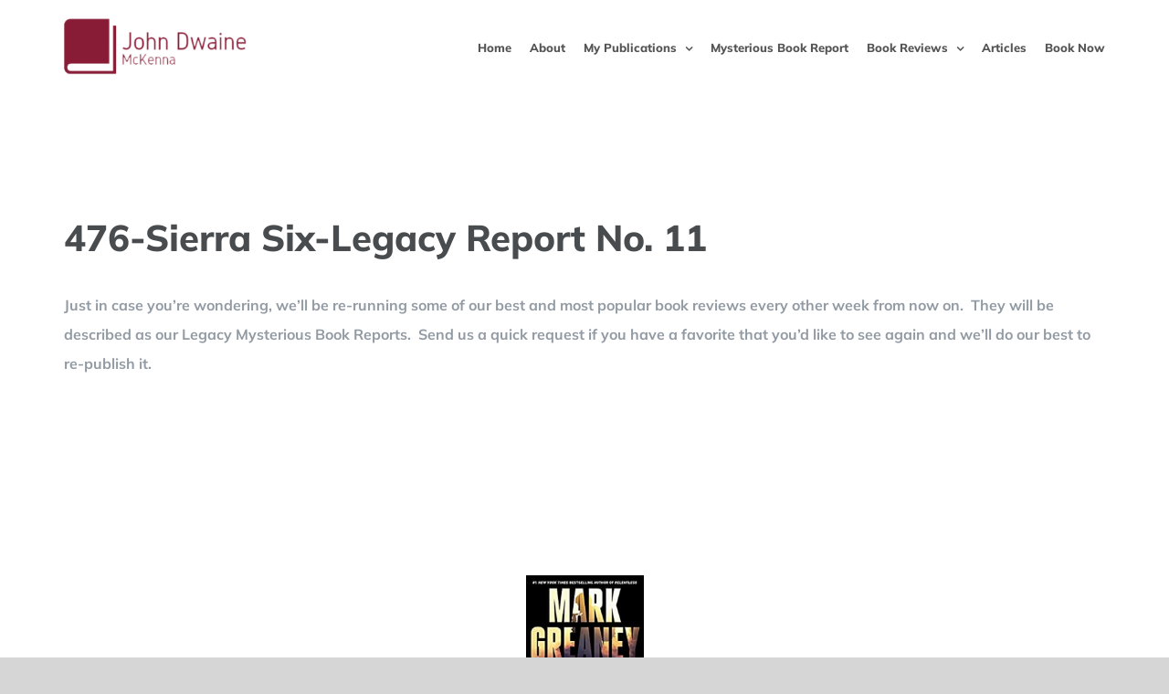

--- FILE ---
content_type: text/html; charset=UTF-8
request_url: https://johndwainemckenna.com/action/476-sierra-six-legacy-report-no-11/
body_size: 15655
content:
<!DOCTYPE html>
<html class="avada-html-layout-wide avada-html-header-position-top avada-header-color-not-opaque avada-mobile-header-color-not-opaque" lang="en" prefix="og: http://ogp.me/ns# fb: http://ogp.me/ns/fb#">
<head>
	<meta http-equiv="X-UA-Compatible" content="IE=edge" />
	<meta http-equiv="Content-Type" content="text/html; charset=utf-8"/>
	<meta name="viewport" content="width=device-width, initial-scale=1" />
	<meta name='robots' content='index, follow, max-image-preview:large, max-snippet:-1, max-video-preview:-1' />

	<!-- This site is optimized with the Yoast SEO plugin v26.8 - https://yoast.com/product/yoast-seo-wordpress/ -->
	<title>476-Sierra Six-Legacy Report No. 11 - John Dwaine McKenna</title>
	<meta name="description" content="Best-selling author, and a favorite of ours, Mark Greaney, has hit it out of the park with his “Gray Man” novel number eleven in the series." />
	<link rel="canonical" href="https://johndwainemckenna.com/action/476-sierra-six-legacy-report-no-11/" />
	<meta property="og:locale" content="en_US" />
	<meta property="og:type" content="article" />
	<meta property="og:title" content="476-Sierra Six-Legacy Report No. 11 - John Dwaine McKenna" />
	<meta property="og:description" content="Best-selling author, and a favorite of ours, Mark Greaney, has hit it out of the park with his “Gray Man” novel number eleven in the series." />
	<meta property="og:url" content="https://johndwainemckenna.com/action/476-sierra-six-legacy-report-no-11/" />
	<meta property="og:site_name" content="John Dwaine McKenna" />
	<meta property="article:published_time" content="2022-11-07T08:00:32+00:00" />
	<meta property="og:image" content="https://johndwainemckenna.com/wp-content/uploads/2022/02/Sierra-Six.jpg" />
	<meta property="og:image:width" content="229" />
	<meta property="og:image:height" content="346" />
	<meta property="og:image:type" content="image/jpeg" />
	<meta name="author" content="John" />
	<meta name="twitter:card" content="summary_large_image" />
	<meta name="twitter:label1" content="Written by" />
	<meta name="twitter:data1" content="John" />
	<meta name="twitter:label2" content="Est. reading time" />
	<meta name="twitter:data2" content="2 minutes" />
	<script type="application/ld+json" class="yoast-schema-graph">{"@context":"https://schema.org","@graph":[{"@type":"Article","@id":"https://johndwainemckenna.com/action/476-sierra-six-legacy-report-no-11/#article","isPartOf":{"@id":"https://johndwainemckenna.com/action/476-sierra-six-legacy-report-no-11/"},"author":{"name":"John","@id":"https://johndwainemckenna.com/#/schema/person/acf59baafc7cd694337b146dd2015293"},"headline":"476-Sierra Six-Legacy Report No. 11","datePublished":"2022-11-07T08:00:32+00:00","mainEntityOfPage":{"@id":"https://johndwainemckenna.com/action/476-sierra-six-legacy-report-no-11/"},"wordCount":418,"commentCount":0,"image":{"@id":"https://johndwainemckenna.com/action/476-sierra-six-legacy-report-no-11/#primaryimage"},"thumbnailUrl":"https://johndwainemckenna.com/wp-content/uploads/2022/02/Sierra-Six.jpg","keywords":["Mark Greaney","Sierra Six"],"articleSection":["Action","Adventure","Mysterious Book Report"],"inLanguage":"en","potentialAction":[{"@type":"CommentAction","name":"Comment","target":["https://johndwainemckenna.com/action/476-sierra-six-legacy-report-no-11/#respond"]}]},{"@type":"WebPage","@id":"https://johndwainemckenna.com/action/476-sierra-six-legacy-report-no-11/","url":"https://johndwainemckenna.com/action/476-sierra-six-legacy-report-no-11/","name":"476-Sierra Six-Legacy Report No. 11 - John Dwaine McKenna","isPartOf":{"@id":"https://johndwainemckenna.com/#website"},"primaryImageOfPage":{"@id":"https://johndwainemckenna.com/action/476-sierra-six-legacy-report-no-11/#primaryimage"},"image":{"@id":"https://johndwainemckenna.com/action/476-sierra-six-legacy-report-no-11/#primaryimage"},"thumbnailUrl":"https://johndwainemckenna.com/wp-content/uploads/2022/02/Sierra-Six.jpg","datePublished":"2022-11-07T08:00:32+00:00","author":{"@id":"https://johndwainemckenna.com/#/schema/person/acf59baafc7cd694337b146dd2015293"},"description":"Best-selling author, and a favorite of ours, Mark Greaney, has hit it out of the park with his “Gray Man” novel number eleven in the series.","breadcrumb":{"@id":"https://johndwainemckenna.com/action/476-sierra-six-legacy-report-no-11/#breadcrumb"},"inLanguage":"en","potentialAction":[{"@type":"ReadAction","target":["https://johndwainemckenna.com/action/476-sierra-six-legacy-report-no-11/"]}]},{"@type":"ImageObject","inLanguage":"en","@id":"https://johndwainemckenna.com/action/476-sierra-six-legacy-report-no-11/#primaryimage","url":"https://johndwainemckenna.com/wp-content/uploads/2022/02/Sierra-Six.jpg","contentUrl":"https://johndwainemckenna.com/wp-content/uploads/2022/02/Sierra-Six.jpg","width":229,"height":346},{"@type":"BreadcrumbList","@id":"https://johndwainemckenna.com/action/476-sierra-six-legacy-report-no-11/#breadcrumb","itemListElement":[{"@type":"ListItem","position":1,"name":"Home","item":"https://johndwainemckenna.com/"},{"@type":"ListItem","position":2,"name":"476-Sierra Six-Legacy Report No. 11"}]},{"@type":"WebSite","@id":"https://johndwainemckenna.com/#website","url":"https://johndwainemckenna.com/","name":"John Dwaine McKenna","description":"Colorado Springs Author","potentialAction":[{"@type":"SearchAction","target":{"@type":"EntryPoint","urlTemplate":"https://johndwainemckenna.com/?s={search_term_string}"},"query-input":{"@type":"PropertyValueSpecification","valueRequired":true,"valueName":"search_term_string"}}],"inLanguage":"en"},{"@type":"Person","@id":"https://johndwainemckenna.com/#/schema/person/acf59baafc7cd694337b146dd2015293","name":"John","image":{"@type":"ImageObject","inLanguage":"en","@id":"https://johndwainemckenna.com/#/schema/person/image/","url":"https://secure.gravatar.com/avatar/bc8a8b5205b40107463729d1b12ca3fc0e1f9cd7df0f769b08bfdf06318a1e94?s=96&d=mm&r=g","contentUrl":"https://secure.gravatar.com/avatar/bc8a8b5205b40107463729d1b12ca3fc0e1f9cd7df0f769b08bfdf06318a1e94?s=96&d=mm&r=g","caption":"John"},"url":"https://johndwainemckenna.com/author/loraandjohn/"}]}</script>
	<!-- / Yoast SEO plugin. -->



<link rel="alternate" type="application/rss+xml" title="John Dwaine McKenna &raquo; Feed" href="https://johndwainemckenna.com/feed/" />
<link rel="alternate" type="application/rss+xml" title="John Dwaine McKenna &raquo; Comments Feed" href="https://johndwainemckenna.com/comments/feed/" />
		
		
		
		
		
		<link rel="alternate" type="application/rss+xml" title="John Dwaine McKenna &raquo; 476-Sierra Six-Legacy Report No. 11 Comments Feed" href="https://johndwainemckenna.com/action/476-sierra-six-legacy-report-no-11/feed/" />
<link rel="alternate" title="oEmbed (JSON)" type="application/json+oembed" href="https://johndwainemckenna.com/wp-json/oembed/1.0/embed?url=https%3A%2F%2Fjohndwainemckenna.com%2Faction%2F476-sierra-six-legacy-report-no-11%2F" />
<link rel="alternate" title="oEmbed (XML)" type="text/xml+oembed" href="https://johndwainemckenna.com/wp-json/oembed/1.0/embed?url=https%3A%2F%2Fjohndwainemckenna.com%2Faction%2F476-sierra-six-legacy-report-no-11%2F&#038;format=xml" />

		<meta property="og:title" content="476-Sierra Six-Legacy Report No. 11"/>
		<meta property="og:type" content="article"/>
		<meta property="og:url" content="https://johndwainemckenna.com/action/476-sierra-six-legacy-report-no-11/"/>
		<meta property="og:site_name" content="John Dwaine McKenna"/>
		<meta property="og:description" content="Just in case you’re wondering, we’ll be re-running some of our best and most popular book reviews every other week from now on.  They will be described as our Legacy Mysterious Book Reports.  Send us a quick request if you have a favorite that you’d like to see again and we’ll do our best to"/>

									<meta property="og:image" content="https://johndwainemckenna.com/wp-content/uploads/2022/02/Sierra-Six.jpg"/>
									<!-- This site uses the Google Analytics by MonsterInsights plugin v9.11.1 - Using Analytics tracking - https://www.monsterinsights.com/ -->
							<script src="//www.googletagmanager.com/gtag/js?id=G-CZEGB9JMQM"  data-cfasync="false" data-wpfc-render="false" type="text/javascript" async></script>
			<script data-cfasync="false" data-wpfc-render="false" type="text/javascript">
				var mi_version = '9.11.1';
				var mi_track_user = true;
				var mi_no_track_reason = '';
								var MonsterInsightsDefaultLocations = {"page_location":"https:\/\/johndwainemckenna.com\/action\/476-sierra-six-legacy-report-no-11\/"};
								if ( typeof MonsterInsightsPrivacyGuardFilter === 'function' ) {
					var MonsterInsightsLocations = (typeof MonsterInsightsExcludeQuery === 'object') ? MonsterInsightsPrivacyGuardFilter( MonsterInsightsExcludeQuery ) : MonsterInsightsPrivacyGuardFilter( MonsterInsightsDefaultLocations );
				} else {
					var MonsterInsightsLocations = (typeof MonsterInsightsExcludeQuery === 'object') ? MonsterInsightsExcludeQuery : MonsterInsightsDefaultLocations;
				}

								var disableStrs = [
										'ga-disable-G-CZEGB9JMQM',
									];

				/* Function to detect opted out users */
				function __gtagTrackerIsOptedOut() {
					for (var index = 0; index < disableStrs.length; index++) {
						if (document.cookie.indexOf(disableStrs[index] + '=true') > -1) {
							return true;
						}
					}

					return false;
				}

				/* Disable tracking if the opt-out cookie exists. */
				if (__gtagTrackerIsOptedOut()) {
					for (var index = 0; index < disableStrs.length; index++) {
						window[disableStrs[index]] = true;
					}
				}

				/* Opt-out function */
				function __gtagTrackerOptout() {
					for (var index = 0; index < disableStrs.length; index++) {
						document.cookie = disableStrs[index] + '=true; expires=Thu, 31 Dec 2099 23:59:59 UTC; path=/';
						window[disableStrs[index]] = true;
					}
				}

				if ('undefined' === typeof gaOptout) {
					function gaOptout() {
						__gtagTrackerOptout();
					}
				}
								window.dataLayer = window.dataLayer || [];

				window.MonsterInsightsDualTracker = {
					helpers: {},
					trackers: {},
				};
				if (mi_track_user) {
					function __gtagDataLayer() {
						dataLayer.push(arguments);
					}

					function __gtagTracker(type, name, parameters) {
						if (!parameters) {
							parameters = {};
						}

						if (parameters.send_to) {
							__gtagDataLayer.apply(null, arguments);
							return;
						}

						if (type === 'event') {
														parameters.send_to = monsterinsights_frontend.v4_id;
							var hookName = name;
							if (typeof parameters['event_category'] !== 'undefined') {
								hookName = parameters['event_category'] + ':' + name;
							}

							if (typeof MonsterInsightsDualTracker.trackers[hookName] !== 'undefined') {
								MonsterInsightsDualTracker.trackers[hookName](parameters);
							} else {
								__gtagDataLayer('event', name, parameters);
							}
							
						} else {
							__gtagDataLayer.apply(null, arguments);
						}
					}

					__gtagTracker('js', new Date());
					__gtagTracker('set', {
						'developer_id.dZGIzZG': true,
											});
					if ( MonsterInsightsLocations.page_location ) {
						__gtagTracker('set', MonsterInsightsLocations);
					}
										__gtagTracker('config', 'G-CZEGB9JMQM', {"forceSSL":"true","link_attribution":"true"} );
										window.gtag = __gtagTracker;										(function () {
						/* https://developers.google.com/analytics/devguides/collection/analyticsjs/ */
						/* ga and __gaTracker compatibility shim. */
						var noopfn = function () {
							return null;
						};
						var newtracker = function () {
							return new Tracker();
						};
						var Tracker = function () {
							return null;
						};
						var p = Tracker.prototype;
						p.get = noopfn;
						p.set = noopfn;
						p.send = function () {
							var args = Array.prototype.slice.call(arguments);
							args.unshift('send');
							__gaTracker.apply(null, args);
						};
						var __gaTracker = function () {
							var len = arguments.length;
							if (len === 0) {
								return;
							}
							var f = arguments[len - 1];
							if (typeof f !== 'object' || f === null || typeof f.hitCallback !== 'function') {
								if ('send' === arguments[0]) {
									var hitConverted, hitObject = false, action;
									if ('event' === arguments[1]) {
										if ('undefined' !== typeof arguments[3]) {
											hitObject = {
												'eventAction': arguments[3],
												'eventCategory': arguments[2],
												'eventLabel': arguments[4],
												'value': arguments[5] ? arguments[5] : 1,
											}
										}
									}
									if ('pageview' === arguments[1]) {
										if ('undefined' !== typeof arguments[2]) {
											hitObject = {
												'eventAction': 'page_view',
												'page_path': arguments[2],
											}
										}
									}
									if (typeof arguments[2] === 'object') {
										hitObject = arguments[2];
									}
									if (typeof arguments[5] === 'object') {
										Object.assign(hitObject, arguments[5]);
									}
									if ('undefined' !== typeof arguments[1].hitType) {
										hitObject = arguments[1];
										if ('pageview' === hitObject.hitType) {
											hitObject.eventAction = 'page_view';
										}
									}
									if (hitObject) {
										action = 'timing' === arguments[1].hitType ? 'timing_complete' : hitObject.eventAction;
										hitConverted = mapArgs(hitObject);
										__gtagTracker('event', action, hitConverted);
									}
								}
								return;
							}

							function mapArgs(args) {
								var arg, hit = {};
								var gaMap = {
									'eventCategory': 'event_category',
									'eventAction': 'event_action',
									'eventLabel': 'event_label',
									'eventValue': 'event_value',
									'nonInteraction': 'non_interaction',
									'timingCategory': 'event_category',
									'timingVar': 'name',
									'timingValue': 'value',
									'timingLabel': 'event_label',
									'page': 'page_path',
									'location': 'page_location',
									'title': 'page_title',
									'referrer' : 'page_referrer',
								};
								for (arg in args) {
																		if (!(!args.hasOwnProperty(arg) || !gaMap.hasOwnProperty(arg))) {
										hit[gaMap[arg]] = args[arg];
									} else {
										hit[arg] = args[arg];
									}
								}
								return hit;
							}

							try {
								f.hitCallback();
							} catch (ex) {
							}
						};
						__gaTracker.create = newtracker;
						__gaTracker.getByName = newtracker;
						__gaTracker.getAll = function () {
							return [];
						};
						__gaTracker.remove = noopfn;
						__gaTracker.loaded = true;
						window['__gaTracker'] = __gaTracker;
					})();
									} else {
										console.log("");
					(function () {
						function __gtagTracker() {
							return null;
						}

						window['__gtagTracker'] = __gtagTracker;
						window['gtag'] = __gtagTracker;
					})();
									}
			</script>
							<!-- / Google Analytics by MonsterInsights -->
		<style id='wp-img-auto-sizes-contain-inline-css' type='text/css'>
img:is([sizes=auto i],[sizes^="auto," i]){contain-intrinsic-size:3000px 1500px}
/*# sourceURL=wp-img-auto-sizes-contain-inline-css */
</style>
<style id='wp-emoji-styles-inline-css' type='text/css'>

	img.wp-smiley, img.emoji {
		display: inline !important;
		border: none !important;
		box-shadow: none !important;
		height: 1em !important;
		width: 1em !important;
		margin: 0 0.07em !important;
		vertical-align: -0.1em !important;
		background: none !important;
		padding: 0 !important;
	}
/*# sourceURL=wp-emoji-styles-inline-css */
</style>
<style id='classic-theme-styles-inline-css' type='text/css'>
/*! This file is auto-generated */
.wp-block-button__link{color:#fff;background-color:#32373c;border-radius:9999px;box-shadow:none;text-decoration:none;padding:calc(.667em + 2px) calc(1.333em + 2px);font-size:1.125em}.wp-block-file__button{background:#32373c;color:#fff;text-decoration:none}
/*# sourceURL=/wp-includes/css/classic-themes.min.css */
</style>
<link data-minify="1" rel='stylesheet' id='fusion-dynamic-css-css' href='https://johndwainemckenna.com/wp-content/cache/min/1/wp-content/uploads/fusion-styles/b96c2b9fd4e637ea1cb2cd94fee2cec7.min.css?ver=1758669824' type='text/css' media='all' />
<script type="text/javascript" src="https://johndwainemckenna.com/wp-content/plugins/google-analytics-for-wordpress/assets/js/frontend-gtag.min.js?ver=9.11.1" id="monsterinsights-frontend-script-js" async="async" data-wp-strategy="async"></script>
<script data-cfasync="false" data-wpfc-render="false" type="text/javascript" id='monsterinsights-frontend-script-js-extra'>/* <![CDATA[ */
var monsterinsights_frontend = {"js_events_tracking":"true","download_extensions":"doc,pdf,ppt,zip,xls,docx,pptx,xlsx","inbound_paths":"[{\"path\":\"\\\/go\\\/\",\"label\":\"affiliate\"},{\"path\":\"\\\/recommend\\\/\",\"label\":\"affiliate\"}]","home_url":"https:\/\/johndwainemckenna.com","hash_tracking":"false","v4_id":"G-CZEGB9JMQM"};/* ]]> */
</script>
<script type="text/javascript" src="https://johndwainemckenna.com/wp-includes/js/jquery/jquery.min.js?ver=3.7.1" id="jquery-core-js"></script>
<script type="text/javascript" src="https://johndwainemckenna.com/wp-includes/js/jquery/jquery-migrate.min.js?ver=3.4.1" id="jquery-migrate-js"></script>
<link rel="https://api.w.org/" href="https://johndwainemckenna.com/wp-json/" /><link rel="alternate" title="JSON" type="application/json" href="https://johndwainemckenna.com/wp-json/wp/v2/posts/3369" /><link rel="EditURI" type="application/rsd+xml" title="RSD" href="https://johndwainemckenna.com/xmlrpc.php?rsd" />
<meta name="generator" content="WordPress 6.9" />
<link rel='shortlink' href='https://johndwainemckenna.com/?p=3369' />
<style type="text/css" id="css-fb-visibility">@media screen and (max-width: 640px){body:not(.fusion-builder-ui-wireframe) .fusion-no-small-visibility{display:none !important;}body:not(.fusion-builder-ui-wireframe) .sm-text-align-center{text-align:center !important;}body:not(.fusion-builder-ui-wireframe) .sm-text-align-left{text-align:left !important;}body:not(.fusion-builder-ui-wireframe) .sm-text-align-right{text-align:right !important;}body:not(.fusion-builder-ui-wireframe) .sm-mx-auto{margin-left:auto !important;margin-right:auto !important;}body:not(.fusion-builder-ui-wireframe) .sm-ml-auto{margin-left:auto !important;}body:not(.fusion-builder-ui-wireframe) .sm-mr-auto{margin-right:auto !important;}body:not(.fusion-builder-ui-wireframe) .fusion-absolute-position-small{position:absolute;top:auto;width:100%;}}@media screen and (min-width: 641px) and (max-width: 1024px){body:not(.fusion-builder-ui-wireframe) .fusion-no-medium-visibility{display:none !important;}body:not(.fusion-builder-ui-wireframe) .md-text-align-center{text-align:center !important;}body:not(.fusion-builder-ui-wireframe) .md-text-align-left{text-align:left !important;}body:not(.fusion-builder-ui-wireframe) .md-text-align-right{text-align:right !important;}body:not(.fusion-builder-ui-wireframe) .md-mx-auto{margin-left:auto !important;margin-right:auto !important;}body:not(.fusion-builder-ui-wireframe) .md-ml-auto{margin-left:auto !important;}body:not(.fusion-builder-ui-wireframe) .md-mr-auto{margin-right:auto !important;}body:not(.fusion-builder-ui-wireframe) .fusion-absolute-position-medium{position:absolute;top:auto;width:100%;}}@media screen and (min-width: 1025px){body:not(.fusion-builder-ui-wireframe) .fusion-no-large-visibility{display:none !important;}body:not(.fusion-builder-ui-wireframe) .lg-text-align-center{text-align:center !important;}body:not(.fusion-builder-ui-wireframe) .lg-text-align-left{text-align:left !important;}body:not(.fusion-builder-ui-wireframe) .lg-text-align-right{text-align:right !important;}body:not(.fusion-builder-ui-wireframe) .lg-mx-auto{margin-left:auto !important;margin-right:auto !important;}body:not(.fusion-builder-ui-wireframe) .lg-ml-auto{margin-left:auto !important;}body:not(.fusion-builder-ui-wireframe) .lg-mr-auto{margin-right:auto !important;}body:not(.fusion-builder-ui-wireframe) .fusion-absolute-position-large{position:absolute;top:auto;width:100%;}}</style><link rel="icon" href="https://johndwainemckenna.com/wp-content/uploads/2019/06/cropped-John-32x32.png" sizes="32x32" />
<link rel="icon" href="https://johndwainemckenna.com/wp-content/uploads/2019/06/cropped-John-192x192.png" sizes="192x192" />
<link rel="apple-touch-icon" href="https://johndwainemckenna.com/wp-content/uploads/2019/06/cropped-John-180x180.png" />
<meta name="msapplication-TileImage" content="https://johndwainemckenna.com/wp-content/uploads/2019/06/cropped-John-270x270.png" />
		<script type="text/javascript">
			var doc = document.documentElement;
			doc.setAttribute( 'data-useragent', navigator.userAgent );
		</script>
		
	<meta name="format-detection" content="telephone=no"><style id='global-styles-inline-css' type='text/css'>
:root{--wp--preset--aspect-ratio--square: 1;--wp--preset--aspect-ratio--4-3: 4/3;--wp--preset--aspect-ratio--3-4: 3/4;--wp--preset--aspect-ratio--3-2: 3/2;--wp--preset--aspect-ratio--2-3: 2/3;--wp--preset--aspect-ratio--16-9: 16/9;--wp--preset--aspect-ratio--9-16: 9/16;--wp--preset--color--black: #000000;--wp--preset--color--cyan-bluish-gray: #abb8c3;--wp--preset--color--white: #ffffff;--wp--preset--color--pale-pink: #f78da7;--wp--preset--color--vivid-red: #cf2e2e;--wp--preset--color--luminous-vivid-orange: #ff6900;--wp--preset--color--luminous-vivid-amber: #fcb900;--wp--preset--color--light-green-cyan: #7bdcb5;--wp--preset--color--vivid-green-cyan: #00d084;--wp--preset--color--pale-cyan-blue: #8ed1fc;--wp--preset--color--vivid-cyan-blue: #0693e3;--wp--preset--color--vivid-purple: #9b51e0;--wp--preset--gradient--vivid-cyan-blue-to-vivid-purple: linear-gradient(135deg,rgb(6,147,227) 0%,rgb(155,81,224) 100%);--wp--preset--gradient--light-green-cyan-to-vivid-green-cyan: linear-gradient(135deg,rgb(122,220,180) 0%,rgb(0,208,130) 100%);--wp--preset--gradient--luminous-vivid-amber-to-luminous-vivid-orange: linear-gradient(135deg,rgb(252,185,0) 0%,rgb(255,105,0) 100%);--wp--preset--gradient--luminous-vivid-orange-to-vivid-red: linear-gradient(135deg,rgb(255,105,0) 0%,rgb(207,46,46) 100%);--wp--preset--gradient--very-light-gray-to-cyan-bluish-gray: linear-gradient(135deg,rgb(238,238,238) 0%,rgb(169,184,195) 100%);--wp--preset--gradient--cool-to-warm-spectrum: linear-gradient(135deg,rgb(74,234,220) 0%,rgb(151,120,209) 20%,rgb(207,42,186) 40%,rgb(238,44,130) 60%,rgb(251,105,98) 80%,rgb(254,248,76) 100%);--wp--preset--gradient--blush-light-purple: linear-gradient(135deg,rgb(255,206,236) 0%,rgb(152,150,240) 100%);--wp--preset--gradient--blush-bordeaux: linear-gradient(135deg,rgb(254,205,165) 0%,rgb(254,45,45) 50%,rgb(107,0,62) 100%);--wp--preset--gradient--luminous-dusk: linear-gradient(135deg,rgb(255,203,112) 0%,rgb(199,81,192) 50%,rgb(65,88,208) 100%);--wp--preset--gradient--pale-ocean: linear-gradient(135deg,rgb(255,245,203) 0%,rgb(182,227,212) 50%,rgb(51,167,181) 100%);--wp--preset--gradient--electric-grass: linear-gradient(135deg,rgb(202,248,128) 0%,rgb(113,206,126) 100%);--wp--preset--gradient--midnight: linear-gradient(135deg,rgb(2,3,129) 0%,rgb(40,116,252) 100%);--wp--preset--font-size--small: 12px;--wp--preset--font-size--medium: 20px;--wp--preset--font-size--large: 24px;--wp--preset--font-size--x-large: 42px;--wp--preset--font-size--normal: 16px;--wp--preset--font-size--xlarge: 32px;--wp--preset--font-size--huge: 48px;--wp--preset--spacing--20: 0.44rem;--wp--preset--spacing--30: 0.67rem;--wp--preset--spacing--40: 1rem;--wp--preset--spacing--50: 1.5rem;--wp--preset--spacing--60: 2.25rem;--wp--preset--spacing--70: 3.38rem;--wp--preset--spacing--80: 5.06rem;--wp--preset--shadow--natural: 6px 6px 9px rgba(0, 0, 0, 0.2);--wp--preset--shadow--deep: 12px 12px 50px rgba(0, 0, 0, 0.4);--wp--preset--shadow--sharp: 6px 6px 0px rgba(0, 0, 0, 0.2);--wp--preset--shadow--outlined: 6px 6px 0px -3px rgb(255, 255, 255), 6px 6px rgb(0, 0, 0);--wp--preset--shadow--crisp: 6px 6px 0px rgb(0, 0, 0);}:where(.is-layout-flex){gap: 0.5em;}:where(.is-layout-grid){gap: 0.5em;}body .is-layout-flex{display: flex;}.is-layout-flex{flex-wrap: wrap;align-items: center;}.is-layout-flex > :is(*, div){margin: 0;}body .is-layout-grid{display: grid;}.is-layout-grid > :is(*, div){margin: 0;}:where(.wp-block-columns.is-layout-flex){gap: 2em;}:where(.wp-block-columns.is-layout-grid){gap: 2em;}:where(.wp-block-post-template.is-layout-flex){gap: 1.25em;}:where(.wp-block-post-template.is-layout-grid){gap: 1.25em;}.has-black-color{color: var(--wp--preset--color--black) !important;}.has-cyan-bluish-gray-color{color: var(--wp--preset--color--cyan-bluish-gray) !important;}.has-white-color{color: var(--wp--preset--color--white) !important;}.has-pale-pink-color{color: var(--wp--preset--color--pale-pink) !important;}.has-vivid-red-color{color: var(--wp--preset--color--vivid-red) !important;}.has-luminous-vivid-orange-color{color: var(--wp--preset--color--luminous-vivid-orange) !important;}.has-luminous-vivid-amber-color{color: var(--wp--preset--color--luminous-vivid-amber) !important;}.has-light-green-cyan-color{color: var(--wp--preset--color--light-green-cyan) !important;}.has-vivid-green-cyan-color{color: var(--wp--preset--color--vivid-green-cyan) !important;}.has-pale-cyan-blue-color{color: var(--wp--preset--color--pale-cyan-blue) !important;}.has-vivid-cyan-blue-color{color: var(--wp--preset--color--vivid-cyan-blue) !important;}.has-vivid-purple-color{color: var(--wp--preset--color--vivid-purple) !important;}.has-black-background-color{background-color: var(--wp--preset--color--black) !important;}.has-cyan-bluish-gray-background-color{background-color: var(--wp--preset--color--cyan-bluish-gray) !important;}.has-white-background-color{background-color: var(--wp--preset--color--white) !important;}.has-pale-pink-background-color{background-color: var(--wp--preset--color--pale-pink) !important;}.has-vivid-red-background-color{background-color: var(--wp--preset--color--vivid-red) !important;}.has-luminous-vivid-orange-background-color{background-color: var(--wp--preset--color--luminous-vivid-orange) !important;}.has-luminous-vivid-amber-background-color{background-color: var(--wp--preset--color--luminous-vivid-amber) !important;}.has-light-green-cyan-background-color{background-color: var(--wp--preset--color--light-green-cyan) !important;}.has-vivid-green-cyan-background-color{background-color: var(--wp--preset--color--vivid-green-cyan) !important;}.has-pale-cyan-blue-background-color{background-color: var(--wp--preset--color--pale-cyan-blue) !important;}.has-vivid-cyan-blue-background-color{background-color: var(--wp--preset--color--vivid-cyan-blue) !important;}.has-vivid-purple-background-color{background-color: var(--wp--preset--color--vivid-purple) !important;}.has-black-border-color{border-color: var(--wp--preset--color--black) !important;}.has-cyan-bluish-gray-border-color{border-color: var(--wp--preset--color--cyan-bluish-gray) !important;}.has-white-border-color{border-color: var(--wp--preset--color--white) !important;}.has-pale-pink-border-color{border-color: var(--wp--preset--color--pale-pink) !important;}.has-vivid-red-border-color{border-color: var(--wp--preset--color--vivid-red) !important;}.has-luminous-vivid-orange-border-color{border-color: var(--wp--preset--color--luminous-vivid-orange) !important;}.has-luminous-vivid-amber-border-color{border-color: var(--wp--preset--color--luminous-vivid-amber) !important;}.has-light-green-cyan-border-color{border-color: var(--wp--preset--color--light-green-cyan) !important;}.has-vivid-green-cyan-border-color{border-color: var(--wp--preset--color--vivid-green-cyan) !important;}.has-pale-cyan-blue-border-color{border-color: var(--wp--preset--color--pale-cyan-blue) !important;}.has-vivid-cyan-blue-border-color{border-color: var(--wp--preset--color--vivid-cyan-blue) !important;}.has-vivid-purple-border-color{border-color: var(--wp--preset--color--vivid-purple) !important;}.has-vivid-cyan-blue-to-vivid-purple-gradient-background{background: var(--wp--preset--gradient--vivid-cyan-blue-to-vivid-purple) !important;}.has-light-green-cyan-to-vivid-green-cyan-gradient-background{background: var(--wp--preset--gradient--light-green-cyan-to-vivid-green-cyan) !important;}.has-luminous-vivid-amber-to-luminous-vivid-orange-gradient-background{background: var(--wp--preset--gradient--luminous-vivid-amber-to-luminous-vivid-orange) !important;}.has-luminous-vivid-orange-to-vivid-red-gradient-background{background: var(--wp--preset--gradient--luminous-vivid-orange-to-vivid-red) !important;}.has-very-light-gray-to-cyan-bluish-gray-gradient-background{background: var(--wp--preset--gradient--very-light-gray-to-cyan-bluish-gray) !important;}.has-cool-to-warm-spectrum-gradient-background{background: var(--wp--preset--gradient--cool-to-warm-spectrum) !important;}.has-blush-light-purple-gradient-background{background: var(--wp--preset--gradient--blush-light-purple) !important;}.has-blush-bordeaux-gradient-background{background: var(--wp--preset--gradient--blush-bordeaux) !important;}.has-luminous-dusk-gradient-background{background: var(--wp--preset--gradient--luminous-dusk) !important;}.has-pale-ocean-gradient-background{background: var(--wp--preset--gradient--pale-ocean) !important;}.has-electric-grass-gradient-background{background: var(--wp--preset--gradient--electric-grass) !important;}.has-midnight-gradient-background{background: var(--wp--preset--gradient--midnight) !important;}.has-small-font-size{font-size: var(--wp--preset--font-size--small) !important;}.has-medium-font-size{font-size: var(--wp--preset--font-size--medium) !important;}.has-large-font-size{font-size: var(--wp--preset--font-size--large) !important;}.has-x-large-font-size{font-size: var(--wp--preset--font-size--x-large) !important;}
/*# sourceURL=global-styles-inline-css */
</style>
<style id='wp-block-library-inline-css' type='text/css'>
:root{--wp-block-synced-color:#7a00df;--wp-block-synced-color--rgb:122,0,223;--wp-bound-block-color:var(--wp-block-synced-color);--wp-editor-canvas-background:#ddd;--wp-admin-theme-color:#007cba;--wp-admin-theme-color--rgb:0,124,186;--wp-admin-theme-color-darker-10:#006ba1;--wp-admin-theme-color-darker-10--rgb:0,107,160.5;--wp-admin-theme-color-darker-20:#005a87;--wp-admin-theme-color-darker-20--rgb:0,90,135;--wp-admin-border-width-focus:2px}@media (min-resolution:192dpi){:root{--wp-admin-border-width-focus:1.5px}}.wp-element-button{cursor:pointer}:root .has-very-light-gray-background-color{background-color:#eee}:root .has-very-dark-gray-background-color{background-color:#313131}:root .has-very-light-gray-color{color:#eee}:root .has-very-dark-gray-color{color:#313131}:root .has-vivid-green-cyan-to-vivid-cyan-blue-gradient-background{background:linear-gradient(135deg,#00d084,#0693e3)}:root .has-purple-crush-gradient-background{background:linear-gradient(135deg,#34e2e4,#4721fb 50%,#ab1dfe)}:root .has-hazy-dawn-gradient-background{background:linear-gradient(135deg,#faaca8,#dad0ec)}:root .has-subdued-olive-gradient-background{background:linear-gradient(135deg,#fafae1,#67a671)}:root .has-atomic-cream-gradient-background{background:linear-gradient(135deg,#fdd79a,#004a59)}:root .has-nightshade-gradient-background{background:linear-gradient(135deg,#330968,#31cdcf)}:root .has-midnight-gradient-background{background:linear-gradient(135deg,#020381,#2874fc)}:root{--wp--preset--font-size--normal:16px;--wp--preset--font-size--huge:42px}.has-regular-font-size{font-size:1em}.has-larger-font-size{font-size:2.625em}.has-normal-font-size{font-size:var(--wp--preset--font-size--normal)}.has-huge-font-size{font-size:var(--wp--preset--font-size--huge)}.has-text-align-center{text-align:center}.has-text-align-left{text-align:left}.has-text-align-right{text-align:right}.has-fit-text{white-space:nowrap!important}#end-resizable-editor-section{display:none}.aligncenter{clear:both}.items-justified-left{justify-content:flex-start}.items-justified-center{justify-content:center}.items-justified-right{justify-content:flex-end}.items-justified-space-between{justify-content:space-between}.screen-reader-text{border:0;clip-path:inset(50%);height:1px;margin:-1px;overflow:hidden;padding:0;position:absolute;width:1px;word-wrap:normal!important}.screen-reader-text:focus{background-color:#ddd;clip-path:none;color:#444;display:block;font-size:1em;height:auto;left:5px;line-height:normal;padding:15px 23px 14px;text-decoration:none;top:5px;width:auto;z-index:100000}html :where(.has-border-color){border-style:solid}html :where([style*=border-top-color]){border-top-style:solid}html :where([style*=border-right-color]){border-right-style:solid}html :where([style*=border-bottom-color]){border-bottom-style:solid}html :where([style*=border-left-color]){border-left-style:solid}html :where([style*=border-width]){border-style:solid}html :where([style*=border-top-width]){border-top-style:solid}html :where([style*=border-right-width]){border-right-style:solid}html :where([style*=border-bottom-width]){border-bottom-style:solid}html :where([style*=border-left-width]){border-left-style:solid}html :where(img[class*=wp-image-]){height:auto;max-width:100%}:where(figure){margin:0 0 1em}html :where(.is-position-sticky){--wp-admin--admin-bar--position-offset:var(--wp-admin--admin-bar--height,0px)}@media screen and (max-width:600px){html :where(.is-position-sticky){--wp-admin--admin-bar--position-offset:0px}}
/*wp_block_styles_on_demand_placeholder:6975086872c62*/
/*# sourceURL=wp-block-library-inline-css */
</style>
<style id='wp-block-library-theme-inline-css' type='text/css'>
.wp-block-audio :where(figcaption){color:#555;font-size:13px;text-align:center}.is-dark-theme .wp-block-audio :where(figcaption){color:#ffffffa6}.wp-block-audio{margin:0 0 1em}.wp-block-code{border:1px solid #ccc;border-radius:4px;font-family:Menlo,Consolas,monaco,monospace;padding:.8em 1em}.wp-block-embed :where(figcaption){color:#555;font-size:13px;text-align:center}.is-dark-theme .wp-block-embed :where(figcaption){color:#ffffffa6}.wp-block-embed{margin:0 0 1em}.blocks-gallery-caption{color:#555;font-size:13px;text-align:center}.is-dark-theme .blocks-gallery-caption{color:#ffffffa6}:root :where(.wp-block-image figcaption){color:#555;font-size:13px;text-align:center}.is-dark-theme :root :where(.wp-block-image figcaption){color:#ffffffa6}.wp-block-image{margin:0 0 1em}.wp-block-pullquote{border-bottom:4px solid;border-top:4px solid;color:currentColor;margin-bottom:1.75em}.wp-block-pullquote :where(cite),.wp-block-pullquote :where(footer),.wp-block-pullquote__citation{color:currentColor;font-size:.8125em;font-style:normal;text-transform:uppercase}.wp-block-quote{border-left:.25em solid;margin:0 0 1.75em;padding-left:1em}.wp-block-quote cite,.wp-block-quote footer{color:currentColor;font-size:.8125em;font-style:normal;position:relative}.wp-block-quote:where(.has-text-align-right){border-left:none;border-right:.25em solid;padding-left:0;padding-right:1em}.wp-block-quote:where(.has-text-align-center){border:none;padding-left:0}.wp-block-quote.is-large,.wp-block-quote.is-style-large,.wp-block-quote:where(.is-style-plain){border:none}.wp-block-search .wp-block-search__label{font-weight:700}.wp-block-search__button{border:1px solid #ccc;padding:.375em .625em}:where(.wp-block-group.has-background){padding:1.25em 2.375em}.wp-block-separator.has-css-opacity{opacity:.4}.wp-block-separator{border:none;border-bottom:2px solid;margin-left:auto;margin-right:auto}.wp-block-separator.has-alpha-channel-opacity{opacity:1}.wp-block-separator:not(.is-style-wide):not(.is-style-dots){width:100px}.wp-block-separator.has-background:not(.is-style-dots){border-bottom:none;height:1px}.wp-block-separator.has-background:not(.is-style-wide):not(.is-style-dots){height:2px}.wp-block-table{margin:0 0 1em}.wp-block-table td,.wp-block-table th{word-break:normal}.wp-block-table :where(figcaption){color:#555;font-size:13px;text-align:center}.is-dark-theme .wp-block-table :where(figcaption){color:#ffffffa6}.wp-block-video :where(figcaption){color:#555;font-size:13px;text-align:center}.is-dark-theme .wp-block-video :where(figcaption){color:#ffffffa6}.wp-block-video{margin:0 0 1em}:root :where(.wp-block-template-part.has-background){margin-bottom:0;margin-top:0;padding:1.25em 2.375em}
/*# sourceURL=/wp-includes/css/dist/block-library/theme.min.css */
</style>
<meta name="generator" content="AccelerateWP 3.20.0.3-1.1-32" data-wpr-features="wpr_minify_js wpr_minify_css wpr_desktop" /></head>

<body class="wp-singular post-template-default single single-post postid-3369 single-format-standard wp-theme-Avada wp-child-theme-Avada-Child-Theme fusion-image-hovers fusion-pagination-sizing fusion-button_size-large fusion-button_type-flat fusion-button_span-no avada-image-rollover-circle-yes avada-image-rollover-no fusion-body ltr fusion-sticky-header no-tablet-sticky-header no-mobile-sticky-header no-mobile-slidingbar no-mobile-totop avada-has-rev-slider-styles fusion-disable-outline fusion-sub-menu-fade mobile-logo-pos-left layout-wide-mode avada-has-boxed-modal-shadow-none layout-scroll-offset-full fusion-top-header menu-text-align-center mobile-menu-design-classic fusion-show-pagination-text fusion-header-layout-v1 avada-responsive avada-footer-fx-none avada-menu-highlight-style-textcolor fusion-search-form-classic fusion-main-menu-search-dropdown fusion-avatar-square avada-dropdown-styles avada-blog-layout-grid avada-blog-archive-layout-grid avada-header-shadow-no avada-menu-icon-position-left avada-has-mainmenu-dropdown-divider avada-has-breadcrumb-mobile-hidden avada-has-pagetitlebar-retina-bg-image avada-has-titlebar-hide avada-has-footer-widget-bg-image avada-header-border-color-full-transparent avada-has-pagination-padding avada-flyout-menu-direction-fade avada-ec-views-v1" >
		<a class="skip-link screen-reader-text" href="#content">Skip to content</a>

	<div data-rocket-location-hash="1bedd667ccdb0f2ae6123868cb70086e" id="boxed-wrapper">
		<div data-rocket-location-hash="b1442f59c265aa2639adac9fdca859b8" class="fusion-sides-frame"></div>
		<div data-rocket-location-hash="d852c703592ce5efb3a1a00f189e5f43" id="wrapper" class="fusion-wrapper">
			<div data-rocket-location-hash="fb9109c6b873dadc49aa5d339143365e" id="home" style="position:relative;top:-1px;"></div>
			
				
			<header data-rocket-location-hash="95af7fb30e36adc07fa6192a646455ba" class="fusion-header-wrapper">
				<div class="fusion-header-v1 fusion-logo-alignment fusion-logo-left fusion-sticky-menu- fusion-sticky-logo-1 fusion-mobile-logo-  fusion-mobile-menu-design-classic">
					<div class="fusion-header-sticky-height"></div>
<div class="fusion-header">
	<div class="fusion-row">
					<div class="fusion-logo" data-margin-top="0px" data-margin-bottom="0px" data-margin-left="0px" data-margin-right="0px">
			<a class="fusion-logo-link"  href="https://johndwainemckenna.com/" >

						<!-- standard logo -->
			<img src="https://johndwainemckenna.com/wp-content/uploads/2020/09/Double.png" srcset="https://johndwainemckenna.com/wp-content/uploads/2020/09/Double.png 1x, https://johndwainemckenna.com/wp-content/uploads/2020/09/logo.png 2x" width="515" height="160" style="max-height:160px;height:auto;" alt="John Dwaine McKenna Logo" data-retina_logo_url="https://johndwainemckenna.com/wp-content/uploads/2020/09/logo.png" class="fusion-standard-logo" />

			
											<!-- sticky header logo -->
				<img src="https://johndwainemckenna.com/wp-content/uploads/2020/09/logo.png" srcset="https://johndwainemckenna.com/wp-content/uploads/2020/09/logo.png 1x" width="267" height="83" alt="John Dwaine McKenna Logo" data-retina_logo_url="" class="fusion-sticky-logo" />
					</a>
		</div>		<nav class="fusion-main-menu" aria-label="Main Menu"><ul id="menu-john" class="fusion-menu"><li  id="menu-item-1940"  class="menu-item menu-item-type-post_type menu-item-object-page menu-item-home menu-item-1940"  data-item-id="1940"><a  href="https://johndwainemckenna.com/" class="fusion-textcolor-highlight"><span class="menu-text">Home</span></a></li><li  id="menu-item-1939"  class="menu-item menu-item-type-post_type menu-item-object-page menu-item-1939"  data-item-id="1939"><a  href="https://johndwainemckenna.com/john-dwaine-mckenna-bio/" class="fusion-textcolor-highlight"><span class="menu-text">About</span></a></li><li  id="menu-item-1932"  class="menu-item menu-item-type-custom menu-item-object-custom menu-item-has-children menu-item-1932 fusion-dropdown-menu"  data-item-id="1932"><a  href="#" class="fusion-textcolor-highlight"><span class="menu-text">My Publications</span> <span class="fusion-caret"><i class="fusion-dropdown-indicator" aria-hidden="true"></i></span></a><ul class="sub-menu"><li  id="menu-item-1924"  class="menu-item menu-item-type-post_type menu-item-object-page menu-item-1924 fusion-dropdown-submenu" ><a  href="https://johndwainemckenna.com/the-whim-wham-man/" class="fusion-textcolor-highlight"><span>The Whim-Wham Man</span></a></li><li  id="menu-item-1925"  class="menu-item menu-item-type-post_type menu-item-object-page menu-item-1925 fusion-dropdown-submenu" ><a  href="https://johndwainemckenna.com/the-neversink-chronicals/" class="fusion-textcolor-highlight"><span>The Neversink Chronicles</span></a></li><li  id="menu-item-1926"  class="menu-item menu-item-type-post_type menu-item-object-page menu-item-1926 fusion-dropdown-submenu" ><a  href="https://johndwainemckenna.com/colorado-noir/" class="fusion-textcolor-highlight"><span>Colorado Noir</span></a></li></ul></li><li  id="menu-item-1928"  class="menu-item menu-item-type-post_type menu-item-object-page menu-item-1928"  data-item-id="1928"><a  href="https://johndwainemckenna.com/mysterious-book-report/" class="fusion-textcolor-highlight"><span class="menu-text">Mysterious Book Report</span></a></li><li  id="menu-item-2438"  class="menu-item menu-item-type-custom menu-item-object-custom menu-item-has-children menu-item-2438 fusion-dropdown-menu"  data-item-id="2438"><a  href="#" class="fusion-textcolor-highlight"><span class="menu-text">Book Reviews</span> <span class="fusion-caret"><i class="fusion-dropdown-indicator" aria-hidden="true"></i></span></a><ul class="sub-menu"><li  id="menu-item-2437"  class="menu-item menu-item-type-post_type menu-item-object-page menu-item-2437 fusion-dropdown-submenu" ><a  href="https://johndwainemckenna.com/best-books-of-the-year/" class="fusion-textcolor-highlight"><span>Best Books of the Year 2019</span></a></li></ul></li><li  id="menu-item-2847"  class="menu-item menu-item-type-post_type menu-item-object-page menu-item-2847"  data-item-id="2847"><a  href="https://johndwainemckenna.com/articles/" class="fusion-textcolor-highlight"><span class="menu-text">Articles</span></a></li><li  id="menu-item-1929"  class="menu-item menu-item-type-post_type menu-item-object-page menu-item-1929"  data-item-id="1929"><a  href="https://johndwainemckenna.com/book-now/" class="fusion-textcolor-highlight"><span class="menu-text">Book Now</span></a></li></ul></nav>
<nav class="fusion-mobile-nav-holder fusion-mobile-menu-text-align-left" aria-label="Main Menu Mobile"></nav>

					</div>
</div>
				</div>
				<div class="fusion-clearfix"></div>
			</header>
							
				
		<div data-rocket-location-hash="d9feb4e75955350cb12ae1994283b95d" id="sliders-container">
					</div>
				
				
			
			
						<main data-rocket-location-hash="066f15242d1cc3d2edb984d5831af75a" id="main" class="clearfix ">
				<div class="fusion-row" style="">

<section id="content" style="width: 100%;">
	
					<article id="post-3369" class="post post-3369 type-post status-publish format-standard has-post-thumbnail hentry category-action category-adventure category-mysterious-book-report tag-mark-greaney tag-sierra-six">
																		<h1 class="entry-title fusion-post-title">476-Sierra Six-Legacy Report No. 11</h1>							
				
						<div class="post-content">
				<p><strong>Just in case you’re wondering, we’ll be re-running some of our best and most popular book reviews every other week from now on.  They will be described as our Legacy Mysterious Book Reports.  Send us a quick request if you have a favorite that you’d like to see again and we’ll do our best to re-publish it.</strong></p>
<p><strong> </strong></p>
<h1 style="text-align: center;"><strong>Legacy Mysterious Book Report No. 11</strong></h1>
<h1 style="text-align: center;"><strong><a href="https://johndwainemckenna.com/wp-content/uploads/2022/02/Sierra-Six.jpg"><img decoding="async" class="alignnone wp-image-3210" src="https://johndwainemckenna.com/wp-content/uploads/2022/02/Sierra-Six-199x300.jpg" alt="" width="129" height="194" srcset="https://johndwainemckenna.com/wp-content/uploads/2022/02/Sierra-Six-199x300.jpg 199w, https://johndwainemckenna.com/wp-content/uploads/2022/02/Sierra-Six-200x302.jpg 200w, https://johndwainemckenna.com/wp-content/uploads/2022/02/Sierra-Six.jpg 229w" sizes="(max-width: 129px) 100vw, 129px" /></a></strong></h1>
<h1 style="text-align: center;"><strong>Sierra Six</strong></h1>
<p style="text-align: center;">Published February 10, 2022</p>
<h3 style="text-align: center;"><strong>Mysterious Book Report No. 476</strong></h3>
<p style="text-align: center;">by John Dwaine McKenna</p>
<p>Best-selling author, and a favorite of ours, Mark Greaney, has hit it out of the park with his newest “Gray Man” novel . . . it’s number eleven in the series . . . a blockbuster in which the high octane action starts immediately and never stops.</p>
<p><em>Sierra Six</em>, (Berkley Press, $28.00, 528 pages, ISBN 978-0-593-098999-8), features Court Gentry, the aforementioned Gray Man—who’s a principled assassin—in two roles of what is actually a double yarn in one novel.  In the first story, which takes place in the present time, Court is on a lone wolf mission in Algeria that he contracted for on the dark web through a broker he’d done business with before.  It’s supposed to be simple and easy, but like everything in his clandestine life, it doesn’t go as planned because he sees a man who’s been dead for a decade.  His name is Murad Khan, and he’s a terrorist mastermind.  The incident kicks off a second story, which happened twelve years in the past.  That’s when Court Gentry, the lone wolf killer, was assigned to a CIA paramilitary team known as Sierra Six.  Their mission was to stop an attack by terrorists who planned to use a series of radioactive dirty bombs against American forces.  But Gentry has problems integrating into a tight knit military unit . . . causing major friction with the team.  But he’s deployed to Pakistan anyway because of his ability to kill efficiently and effectively without bouts of conscience.  Thereafter, the novel moves between past and present as Mr. Greaney uses those long-ago events to explain his current actions</p>
<p>&nbsp;</p>
<p>Like the review?  Let your friends know, <em>You saw it in</em> <em>the</em> <strong><em>Mysterious Book Report, </em></strong>because the greatest compliment you can give is to share our work with others.  Check it out.  It’s free, open to everyone and has all of our past reviews available for viewing.</p>
<p>We’re looking forward to hearing from all of you.</p>
<p><strong>Johndwainemckenna.com </strong></p>
<p><strong>or </strong></p>
<p><strong>Mysteriousbookreport.com</strong></p>
<p>&nbsp;</p>
							</div>

												<div class="fusion-meta-info"><div class="fusion-meta-info-wrapper">By <span class="vcard"><span class="fn"><a href="https://johndwainemckenna.com/author/loraandjohn/" title="Posts by John" rel="author">John</a></span></span><span class="fusion-inline-sep">|</span><span class="updated rich-snippet-hidden">2022-11-03T20:31:44+00:00</span><span>November 7th, 2022</span><span class="fusion-inline-sep">|</span><a href="https://johndwainemckenna.com/category/action/" rel="category tag">Action</a>, <a href="https://johndwainemckenna.com/category/adventure/" rel="category tag">Adventure</a>, <a href="https://johndwainemckenna.com/category/mysterious-book-report/" rel="category tag">Mysterious Book Report</a><span class="fusion-inline-sep">|</span><span class="fusion-comments"><a href="https://johndwainemckenna.com/action/476-sierra-six-legacy-report-no-11/#respond">0 Comments</a></span></div></div>													<div class="fusion-theme-sharing-box fusion-single-sharing-box share-box">
		<h4>Share This Story, Choose Your Platform!</h4>
		<div class="fusion-social-networks"><div class="fusion-social-networks-wrapper"><a  class="fusion-social-network-icon fusion-tooltip fusion-facebook fusion-icon-facebook" style="color:var(--sharing_social_links_icon_color);" data-placement="top" data-title="Facebook" data-toggle="tooltip" title="Facebook" href="https://www.facebook.com/sharer.php?u=https%3A%2F%2Fjohndwainemckenna.com%2Faction%2F476-sierra-six-legacy-report-no-11%2F&amp;t=476-Sierra%20Six-Legacy%20Report%20No.%2011" target="_blank"><span class="screen-reader-text">Facebook</span></a><a  class="fusion-social-network-icon fusion-tooltip fusion-twitter fusion-icon-twitter" style="color:var(--sharing_social_links_icon_color);" data-placement="top" data-title="Twitter" data-toggle="tooltip" title="Twitter" href="https://twitter.com/share?text=476-Sierra%20Six-Legacy%20Report%20No.%2011&amp;url=https%3A%2F%2Fjohndwainemckenna.com%2Faction%2F476-sierra-six-legacy-report-no-11%2F" target="_blank" rel="noopener noreferrer"><span class="screen-reader-text">Twitter</span></a><a  class="fusion-social-network-icon fusion-tooltip fusion-reddit fusion-icon-reddit" style="color:var(--sharing_social_links_icon_color);" data-placement="top" data-title="Reddit" data-toggle="tooltip" title="Reddit" href="http://reddit.com/submit?url=https://johndwainemckenna.com/action/476-sierra-six-legacy-report-no-11/&amp;title=476-Sierra%20Six-Legacy%20Report%20No.%2011" target="_blank" rel="noopener noreferrer"><span class="screen-reader-text">Reddit</span></a><a  class="fusion-social-network-icon fusion-tooltip fusion-linkedin fusion-icon-linkedin" style="color:var(--sharing_social_links_icon_color);" data-placement="top" data-title="LinkedIn" data-toggle="tooltip" title="LinkedIn" href="https://www.linkedin.com/shareArticle?mini=true&amp;url=https%3A%2F%2Fjohndwainemckenna.com%2Faction%2F476-sierra-six-legacy-report-no-11%2F&amp;title=476-Sierra%20Six-Legacy%20Report%20No.%2011&amp;summary=Just%20in%20case%20you%E2%80%99re%20wondering%2C%20we%E2%80%99ll%20be%20re-running%20some%20of%20our%20best%20and%20most%20popular%20book%20reviews%20every%20other%20week%20from%20now%20on.%C2%A0%20They%20will%20be%20described%20as%20our%20Legacy%20Mysterious%20Book%20Reports.%C2%A0%20Send%20us%20a%20quick%20request%20if%20you%20have%20a%20favorite%20that%20you%E2%80%99d%20like%20t" target="_blank" rel="noopener noreferrer"><span class="screen-reader-text">LinkedIn</span></a><a  class="fusion-social-network-icon fusion-tooltip fusion-whatsapp fusion-icon-whatsapp" style="color:var(--sharing_social_links_icon_color);" data-placement="top" data-title="WhatsApp" data-toggle="tooltip" title="WhatsApp" href="https://api.whatsapp.com/send?text=https%3A%2F%2Fjohndwainemckenna.com%2Faction%2F476-sierra-six-legacy-report-no-11%2F" target="_blank" rel="noopener noreferrer"><span class="screen-reader-text">WhatsApp</span></a><a  class="fusion-social-network-icon fusion-tooltip fusion-tumblr fusion-icon-tumblr" style="color:var(--sharing_social_links_icon_color);" data-placement="top" data-title="Tumblr" data-toggle="tooltip" title="Tumblr" href="http://www.tumblr.com/share/link?url=https%3A%2F%2Fjohndwainemckenna.com%2Faction%2F476-sierra-six-legacy-report-no-11%2F&amp;name=476-Sierra%20Six-Legacy%20Report%20No.%2011&amp;description=Just%20in%20case%20you%E2%80%99re%20wondering%2C%20we%E2%80%99ll%20be%20re-running%20some%20of%20our%20best%20and%20most%20popular%20book%20reviews%20every%20other%20week%20from%20now%20on.%C2%A0%20They%20will%20be%20described%20as%20our%20Legacy%20Mysterious%20Book%20Reports.%C2%A0%20Send%20us%20a%20quick%20request%20if%20you%20have%20a%20favorite%20that%20you%E2%80%99d%20like%20to%20see%20again%20and%20we%E2%80%99ll%20do%20our%20best%20to" target="_blank" rel="noopener noreferrer"><span class="screen-reader-text">Tumblr</span></a><a  class="fusion-social-network-icon fusion-tooltip fusion-pinterest fusion-icon-pinterest" style="color:var(--sharing_social_links_icon_color);" data-placement="top" data-title="Pinterest" data-toggle="tooltip" title="Pinterest" href="http://pinterest.com/pin/create/button/?url=https%3A%2F%2Fjohndwainemckenna.com%2Faction%2F476-sierra-six-legacy-report-no-11%2F&amp;description=Just%20in%20case%20you%E2%80%99re%20wondering%2C%20we%E2%80%99ll%20be%20re-running%20some%20of%20our%20best%20and%20most%20popular%20book%20reviews%20every%20other%20week%20from%20now%20on.%C2%A0%20They%20will%20be%20described%20as%20our%20Legacy%20Mysterious%20Book%20Reports.%C2%A0%20Send%20us%20a%20quick%20request%20if%20you%20have%20a%20favorite%20that%20you%E2%80%99d%20like%20to%20see%20again%20and%20we%E2%80%99ll%20do%20our%20best%20to&amp;media=https%3A%2F%2Fjohndwainemckenna.com%2Fwp-content%2Fuploads%2F2022%2F02%2FSierra-Six.jpg" target="_blank" rel="noopener noreferrer"><span class="screen-reader-text">Pinterest</span></a><a  class="fusion-social-network-icon fusion-tooltip fusion-vk fusion-icon-vk" style="color:var(--sharing_social_links_icon_color);" data-placement="top" data-title="Vk" data-toggle="tooltip" title="Vk" href="http://vkontakte.ru/share.php?url=https%3A%2F%2Fjohndwainemckenna.com%2Faction%2F476-sierra-six-legacy-report-no-11%2F&amp;title=476-Sierra%20Six-Legacy%20Report%20No.%2011&amp;description=Just%20in%20case%20you%E2%80%99re%20wondering%2C%20we%E2%80%99ll%20be%20re-running%20some%20of%20our%20best%20and%20most%20popular%20book%20reviews%20every%20other%20week%20from%20now%20on.%C2%A0%20They%20will%20be%20described%20as%20our%20Legacy%20Mysterious%20Book%20Reports.%C2%A0%20Send%20us%20a%20quick%20request%20if%20you%20have%20a%20favorite%20that%20you%E2%80%99d%20like%20to%20see%20again%20and%20we%E2%80%99ll%20do%20our%20best%20to" target="_blank" rel="noopener noreferrer"><span class="screen-reader-text">Vk</span></a><a  class="fusion-social-network-icon fusion-tooltip fusion-mail fusion-icon-mail fusion-last-social-icon" style="color:var(--sharing_social_links_icon_color);" data-placement="top" data-title="Email" data-toggle="tooltip" title="Email" href="mailto:?subject=476-Sierra%20Six-Legacy%20Report%20No.%2011&amp;body=https://johndwainemckenna.com/action/476-sierra-six-legacy-report-no-11/" target="_self" rel="noopener noreferrer"><span class="screen-reader-text">Email</span></a><div class="fusion-clearfix"></div></div></div>	</div>
													
													


		<div id="respond" class="comment-respond">
		<h2 id="reply-title" class="comment-reply-title">Leave A Comment <small><a rel="nofollow" id="cancel-comment-reply-link" href="/action/476-sierra-six-legacy-report-no-11/#respond" style="display:none;">Cancel reply</a></small></h2><form action="https://johndwainemckenna.com/wp-comments-post.php" method="post" id="commentform" class="comment-form"><div id="comment-textarea"><label class="screen-reader-text" for="comment">Comment</label><textarea name="comment" id="comment" cols="45" rows="8" aria-required="true" required="required" tabindex="0" class="textarea-comment" placeholder="Comment..."></textarea></div><div id="comment-input"><input id="author" name="author" type="text" value="" placeholder="Name (required)" size="30" aria-required="true" required="required" aria-label="Name (required)"/>
<input id="email" name="email" type="email" value="" placeholder="Email (required)" size="30"  aria-required="true" required="required" aria-label="Email (required)"/>
<input id="url" name="url" type="url" value="" placeholder="Website" size="30" aria-label="URL" /></div>
<p class="comment-form-cookies-consent"><input id="wp-comment-cookies-consent" name="wp-comment-cookies-consent" type="checkbox" value="yes" /><label for="wp-comment-cookies-consent">Save my name, email, and website in this browser for the next time I comment.</label></p>
<p class="form-submit"><input name="submit" type="submit" id="comment-submit" class="fusion-button fusion-button-default fusion-button-default-size" value="Post Comment" /> <input type='hidden' name='comment_post_ID' value='3369' id='comment_post_ID' />
<input type='hidden' name='comment_parent' id='comment_parent' value='0' />
</p><p style="display: none;"><input type="hidden" id="akismet_comment_nonce" name="akismet_comment_nonce" value="29d55d25ff" /></p><p style="display: none !important;" class="akismet-fields-container" data-prefix="ak_"><label>&#916;<textarea name="ak_hp_textarea" cols="45" rows="8" maxlength="100"></textarea></label><input type="hidden" id="ak_js_1" name="ak_js" value="35"/><script>document.getElementById( "ak_js_1" ).setAttribute( "value", ( new Date() ).getTime() );</script></p></form>	</div><!-- #respond -->
														</article>
	</section>
						
					</div>  <!-- fusion-row -->
				</main>  <!-- #main -->
				
				
								
					
		<div data-rocket-location-hash="5dcc5e3f3ee8f3912072ac285568195e" class="fusion-footer">
				
	
	<footer id="footer" class="fusion-footer-copyright-area">
		<div class="fusion-row">
			<div class="fusion-copyright-content">

				<div class="fusion-copyright-notice">
		<div>
		© Copyright 2019  |   Mysterious Book Report   |   All Rights Reserved   |   Powered by <a href='https://mountainairmarketing.com' target='_blank'>Mountain Air Marketings</a>	</div>
</div>
<div class="fusion-social-links-footer">
	<div class="fusion-social-networks"><div class="fusion-social-networks-wrapper"><a  class="fusion-social-network-icon fusion-tooltip fusion-facebook fusion-icon-facebook" style title="Facebook" href="#" target="_blank" rel="noopener noreferrer"><span class="screen-reader-text">Facebook</span></a><a  class="fusion-social-network-icon fusion-tooltip fusion-instagram fusion-icon-instagram" style title="Instagram" href="https://www.instagram.com/mysterious_book_report" target="_blank" rel="noopener noreferrer"><span class="screen-reader-text">Instagram</span></a></div></div></div>

			</div> <!-- fusion-fusion-copyright-content -->
		</div> <!-- fusion-row -->
	</footer> <!-- #footer -->
		</div> <!-- fusion-footer -->

		
					<div data-rocket-location-hash="d6abbfbc749f5884d2e4d5340d87e55c" class="fusion-sliding-bar-wrapper">
											</div>

												</div> <!-- wrapper -->
		</div> <!-- #boxed-wrapper -->
		<div data-rocket-location-hash="fb897e3572040f5e85b7e36d0d017064" class="fusion-top-frame"></div>
		<div data-rocket-location-hash="e91448605116877ee884d5e29308e581" class="fusion-bottom-frame"></div>
		<div data-rocket-location-hash="a84a3012a897013d600a21f77849bb87" class="fusion-boxed-shadow"></div>
		<a class="fusion-one-page-text-link fusion-page-load-link"></a>

		<div class="avada-footer-scripts">
			<script type="speculationrules">
{"prefetch":[{"source":"document","where":{"and":[{"href_matches":"/*"},{"not":{"href_matches":["/wp-*.php","/wp-admin/*","/wp-content/uploads/*","/wp-content/*","/wp-content/plugins/*","/wp-content/themes/Avada-Child-Theme/*","/wp-content/themes/Avada/*","/*\\?(.+)"]}},{"not":{"selector_matches":"a[rel~=\"nofollow\"]"}},{"not":{"selector_matches":".no-prefetch, .no-prefetch a"}}]},"eagerness":"conservative"}]}
</script>
<script type="text/javascript">var fusionNavIsCollapsed=function(e){var t;window.innerWidth<=e.getAttribute("data-breakpoint")?(e.classList.add("collapse-enabled"),e.classList.contains("expanded")||(e.setAttribute("aria-expanded","false"),window.dispatchEvent(new Event("fusion-mobile-menu-collapsed",{bubbles:!0,cancelable:!0})))):(null!==e.querySelector(".menu-item-has-children.expanded .fusion-open-nav-submenu-on-click")&&e.querySelector(".menu-item-has-children.expanded .fusion-open-nav-submenu-on-click").click(),e.classList.remove("collapse-enabled"),e.setAttribute("aria-expanded","true"),null!==e.querySelector(".fusion-custom-menu")&&e.querySelector(".fusion-custom-menu").removeAttribute("style")),e.classList.add("no-wrapper-transition"),clearTimeout(t),t=setTimeout(function(){e.classList.remove("no-wrapper-transition")},400),e.classList.remove("loading")},fusionRunNavIsCollapsed=function(){var e,t=document.querySelectorAll(".fusion-menu-element-wrapper");for(e=0;e<t.length;e++)fusionNavIsCollapsed(t[e])};function avadaGetScrollBarWidth(){var e,t,n,s=document.createElement("p");return s.style.width="100%",s.style.height="200px",(e=document.createElement("div")).style.position="absolute",e.style.top="0px",e.style.left="0px",e.style.visibility="hidden",e.style.width="200px",e.style.height="150px",e.style.overflow="hidden",e.appendChild(s),document.body.appendChild(e),t=s.offsetWidth,e.style.overflow="scroll",t==(n=s.offsetWidth)&&(n=e.clientWidth),document.body.removeChild(e),t-n}fusionRunNavIsCollapsed(),window.addEventListener("fusion-resize-horizontal",fusionRunNavIsCollapsed);</script><script type="text/javascript" src="https://johndwainemckenna.com/wp-includes/js/comment-reply.min.js?ver=6.9" id="comment-reply-js" async="async" data-wp-strategy="async" fetchpriority="low"></script>
<script data-minify="1" defer type="text/javascript" src="https://johndwainemckenna.com/wp-content/cache/min/1/wp-content/plugins/akismet/_inc/akismet-frontend.js?ver=1758669824" id="akismet-frontend-js"></script>
<script type="text/javascript" src="https://johndwainemckenna.com/wp-content/uploads/fusion-scripts/18a4f0552813ae4fd8582674a0de80f7.min.js?ver=3.3" id="fusion-scripts-js"></script>
				<script type="text/javascript">
				jQuery( document ).ready( function() {
					var ajaxurl = 'https://johndwainemckenna.com/wp-admin/admin-ajax.php';
					if ( 0 < jQuery( '.fusion-login-nonce' ).length ) {
						jQuery.get( ajaxurl, { 'action': 'fusion_login_nonce' }, function( response ) {
							jQuery( '.fusion-login-nonce' ).html( response );
						});
					}
				});
				</script>
						</div>

			<div data-rocket-location-hash="d0da888c66a72d8b7873870ac451f57b" class="to-top-container to-top-right">
		<a href="#" id="toTop" class="fusion-top-top-link">
			<span class="screen-reader-text">Go to Top</span>
		</a>
	</div>
		<script>var rocket_beacon_data = {"ajax_url":"https:\/\/johndwainemckenna.com\/wp-admin\/admin-ajax.php","nonce":"0568f21080","url":"https:\/\/johndwainemckenna.com\/action\/476-sierra-six-legacy-report-no-11","is_mobile":false,"width_threshold":1600,"height_threshold":700,"delay":500,"debug":null,"status":{"atf":true,"lrc":true,"preconnect_external_domain":true},"elements":"img, video, picture, p, main, div, li, svg, section, header, span","lrc_threshold":1800,"preconnect_external_domain_elements":["link","script","iframe"],"preconnect_external_domain_exclusions":["static.cloudflareinsights.com","rel=\"profile\"","rel=\"preconnect\"","rel=\"dns-prefetch\"","rel=\"icon\""]}</script><script data-name="wpr-wpr-beacon" src='https://johndwainemckenna.com/wp-content/plugins/clsop/assets/js/wpr-beacon.min.js' async></script></body>
</html>

<!-- Performance optimized by AccelerateWP. - Debug: cached@1769277544 -->